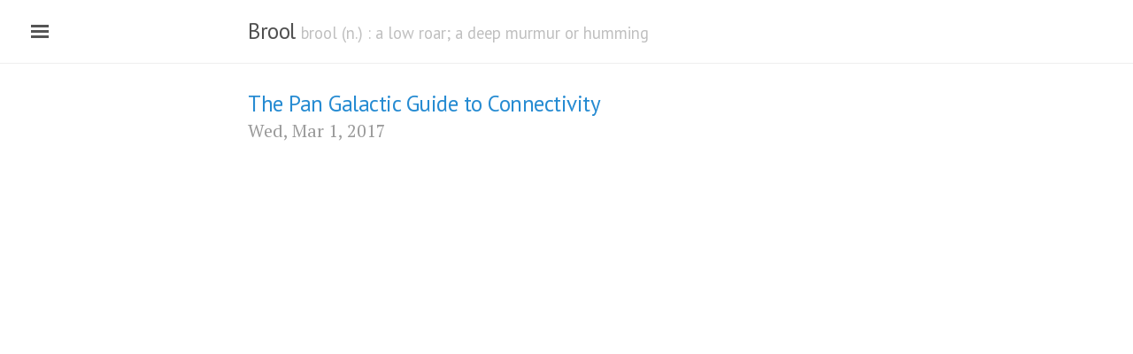

--- FILE ---
content_type: text/html; charset=utf8
request_url: http://www.brool.com/tags/connectivity/
body_size: 1721
content:
<!DOCTYPE html>
<html lang="en-us">
  <head>
  <link href="http://gmpg.org/xfn/11" rel="profile">
  <meta http-equiv="X-UA-Compatible" content="IE=edge">
  <meta http-equiv="content-type" content="text/html; charset=utf-8">

  
  <meta name="viewport" content="width=device-width, initial-scale=1.0, maximum-scale=1">

  <title>
     
      Connectivity &middot; Brool
    
  </title>

  
  <link rel="stylesheet" href="/css/poole.css">
  <link rel="stylesheet" href="/css/syntax.css?20150809">
  <link rel="stylesheet" href="/css/lanyon.css?20150809">
  <link rel="stylesheet" href="//fonts.googleapis.com/css?family=PT+Serif:400,400italic,700%7CPT+Sans:400">
  <link rel="stylesheet" href="//code.jquery.com/ui/1.11.4/themes/cupertino/jquery-ui.css">
  
  <script defer src="//code.jquery.com/jquery-2.1.4.min.js" type="text/javascript"></script>
  <script defer src="/js/lanyon.js" type="text/javascript"></script>
  
  
  <link rel="apple-touch-icon-precomposed" sizes="144x144" href="/apple-touch-icon-precomposed.png">
  <link rel="shortcut icon" href="/favicon.ico">

  
  
    <link href="https://www.brool.com/tags/connectivity/index.xml" rel="alternate" type="application/rss+xml" title="Brool" />
    <link href="https://www.brool.com/tags/connectivity/index.xml" rel="feed" type="application/rss+xml" title="Brool" />
  

  <script type="text/javascript">
          var _gaq = _gaq || [];
          _gaq.push(['_setAccount', 'UA-1852711-2']);
          _gaq.push(['_gat._forceSSL']);
          _gaq.push(['_trackPageview']);

          (function() {
                  var ga = document.createElement('script'); ga.type = 'text/javascript'; ga.async = true;
                  ga.src = ('https:' == document.location.protocol ? 'https://ssl' : 'http://www') + '.google-analytics.com/ga.js';
                  var s = document.getElementsByTagName('script')[0]; s.parentNode.insertBefore(ga, s);
          })();
  </script>
</head>

  <body class="">
    
<input type="checkbox" class="sidebar-checkbox" id="sidebar-checkbox">


<div class="sidebar" id="sidebar">
  <div class="sidebar-item">
    <p>brool (n.) : a low roar; a deep murmur or humming</p>
  </div>

  <nav class="sidebar-nav">
    <a class="sidebar-nav-item" href="/">Home</a>

    <a class="sidebar-nav-item" href="/tags">Tags</a>
    <a class="sidebar-nav-item" href="/archive">Archives</a>
    <a class="sidebar-nav-item" href="/page/colophon">Colophon</a>

    <div class="sidebar-item"><h3>Recent articles</h3></div>
    
    <a class="sidebar-nav-item" href="/post/cranky-parrots-singing-star-wars/">Cranky Parrots Singing Star Wars Tunes</a>
    
    <a class="sidebar-nav-item" href="/post/quick-and-dirty-shared-custom-maps/">Quick And Dirty Shared Custom Maps</a>
    
    <a class="sidebar-nav-item" href="/post/loading-a-remote-emacs-configuration/">Loading A Remote Emacs Configuration</a>
    
    <a class="sidebar-nav-item" href="/post/debugging-uwsgi/">Debugging UWSGI and Flask</a>
    
    <a class="sidebar-nav-item" href="/post/nanowrimo-2017/">Nanowrimo 2017</a>
     
  </nav>

  <div class="sidebar-item">
    <h4>Licensing</h3>
    All code snippets are <a href="https://creativecommons.org/publicdomain/zero/1.0/">CC0</a><br/>
    All articles are <a href="https://creativecommons.org/licenses/by/4.0/">CC BY 4.0</a>
  </div>

  <div class="sidebar-item">
    <p>me: tim<br/>email: myfirstname@brool.com</p>
    <p>
      &copy; 2001-2017. All rights reserved.
    </p>
  </div>
</div>


    <div class="wrap">
      <div class="masthead">
        <div class="container">
          <h3 class="masthead-title">
            <a href="https://www.brool.com/" title="Home">Brool</a>
            <small>brool (n.) : a low roar; a deep murmur or humming</small>
          </h3>
        </div>
      </div>

      <div class="container content">
        
          <h3><a href="https://www.brool.com/post/pan-galactic-guide-to-connectivity/">The Pan Galactic Guide to Connectivity</a></h3>
          <span class="post-date">Wed, Mar 1, 2017</span>
        
      </div>
    </div>

    <label for="sidebar-checkbox" class="sidebar-toggle"></label>
  </body>
</html>


--- FILE ---
content_type: text/css
request_url: http://www.brool.com/css/syntax.css?20150809
body_size: 1002
content:
div.highlight .hll { background-color: #ffffcc }
div.highlight  { background: #f8f8f8; }
div.highlight .c { color: #408080; font-style: italic } /* Comment */
div.highlight .err { /*border: 1px solid #FF0000*/ } /* Error */
div.highlight .k { color: #008000; font-weight: bold } /* Keyword */
div.highlight .o { color: #666666 } /* Operator */
div.highlight .cm { color: #408080; font-style: italic } /* Comment.Multiline */
div.highlight .cp { color: #BC7A00 } /* Comment.Preproc */
div.highlight .c1 { color: #408080; font-style: italic } /* Comment.Single */
div.highlight .cs { color: #408080; font-style: italic } /* Comment.Special */
div.highlight .gd { color: #A00000 } /* Generic.Deleted */
div.highlight .ge { font-style: italic } /* Generic.Emph */
div.highlight .gr { color: #FF0000 } /* Generic.Error */
div.highlight .gh { color: #000080; font-weight: bold } /* Generic.Heading */
div.highlight .gi { color: #00A000 } /* Generic.Inserted */
div.highlight .go { color: #808080 } /* Generic.Output */
div.highlight .gp { color: #000080; font-weight: bold } /* Generic.Prompt */
div.highlight .gs { font-weight: bold } /* Generic.Strong */
div.highlight .gu { color: #800080; font-weight: bold } /* Generic.Subheading */
div.highlight .gt { color: #0040D0 } /* Generic.Traceback */
div.highlight .kc { color: #008000; font-weight: bold } /* Keyword.Constant */
div.highlight .kd { color: #008000; font-weight: bold } /* Keyword.Declaration */
div.highlight .kn { color: #008000; font-weight: bold } /* Keyword.Namespace */
div.highlight .kp { color: #008000 } /* Keyword.Pseudo */
div.highlight .kr { color: #008000; font-weight: bold } /* Keyword.Reserved */
div.highlight .kt { color: #B00040 } /* Keyword.Type */
div.highlight .m { color: #666666 } /* Literal.Number */
div.highlight .s { color: #BA2121 } /* Literal.String */
div.highlight .na { color: #7D9029 } /* Name.Attribute */
div.highlight .nb { color: #008000 } /* Name.Builtin */
div.highlight .nc { color: #0000FF; font-weight: bold } /* Name.Class */
div.highlight .no { color: #880000 } /* Name.Constant */
div.highlight .nd { color: #AA22FF } /* Name.Decorator */
div.highlight .ni { color: #999999; font-weight: bold } /* Name.Entity */
div.highlight .ne { color: #D2413A; font-weight: bold } /* Name.Exception */
div.highlight .nf { color: #0000FF } /* Name.Function */
div.highlight .nl { color: #A0A000 } /* Name.Label */
div.highlight .nn { color: #0000FF; font-weight: bold } /* Name.Namespace */
div.highlight .nt { color: #008000; font-weight: bold } /* Name.Tag */
div.highlight .nv { color: #19177C } /* Name.Variable */
div.highlight .ow { color: #AA22FF; font-weight: bold } /* Operator.Word */
div.highlight .w { color: #bbbbbb } /* Text.Whitespace */
div.highlight .mf { color: #666666 } /* Literal.Number.Float */
div.highlight .mh { color: #666666 } /* Literal.Number.Hex */
div.highlight .mi { color: #666666 } /* Literal.Number.Integer */
div.highlight .mo { color: #666666 } /* Literal.Number.Oct */
div.highlight .sb { color: #BA2121 } /* Literal.String.Backtick */
div.highlight .sc { color: #BA2121 } /* Literal.String.Char */
div.highlight .sd { color: #BA2121; font-style: italic } /* Literal.String.Doc */
div.highlight .s2 { color: #BA2121 } /* Literal.String.Double */
div.highlight .se { color: #BB6622; font-weight: bold } /* Literal.String.Escape */
div.highlight .sh { color: #BA2121 } /* Literal.String.Heredoc */
div.highlight .si { color: #BB6688; font-weight: bold } /* Literal.String.Interpol */
div.highlight .sx { color: #008000 } /* Literal.String.Other */
div.highlight .sr { color: #BB6688 } /* Literal.String.Regex */
div.highlight .s1 { color: #BA2121 } /* Literal.String.Single */
div.highlight .ss { color: #19177C } /* Literal.String.Symbol */
div.highlight .bp { color: #008000 } /* Name.Builtin.Pseudo */
div.highlight .vc { color: #19177C } /* Name.Variable.Class */
div.highlight .vg { color: #19177C } /* Name.Variable.Global */
div.highlight .vi { color: #19177C } /* Name.Variable.Instance */
div.highlight .il { color: #666666 } /* Literal.Number.Integer.Long */


--- FILE ---
content_type: application/javascript; charset=utf8
request_url: http://www.brool.com/js/lanyon.js
body_size: 658
content:
function lanyon_reply(slug, id) {
    $.getScript("https://code.jquery.com/ui/1.11.4/jquery-ui.min.js", function () {
        $.getScript("https://cdnjs.cloudflare.com/ajax/libs/crypto-js/3.1.2/rollups/md5.js", function () {
            $('#comment-reply-to').val(id);
            $('#comment-article').val(slug);
            $('#comment-form-container').dialog({width: "75%"});
        });
    });
}

function lanyon_change_handler(e) {
    var enabled = Math.min.apply(Math, ($('#comment-form .form-control').map(function (ix,v) { return $(v).val().length > 0; })));
    $('#comment-form-submit').prop('disabled', ! enabled);
}

$(document).ready(function () {
    $('#comment-form-submit').prop('disabled', true);
    $('#comment-form input').change(lanyon_change_handler)
    $('#comment-form textarea').keyup(lanyon_change_handler);
        
    $('#comment-form').submit(function (event) {
        var now = new Date().getTime();
        $('#comment-ts').val(now);
        var txt = now + ':' + $('#author').val();
        var md5 = CryptoJS.MD5(txt).toString();
        $('#comment-md5').val(md5);
        $.post('/api/submit-comment.php', $('#comment-form').serialize(), function (data) {
            $('#comment-form .form-control').val('');
            $('#comment-form-container').dialog('close');
            alert('Thank you!  Comment submitted for moderation.');
        },
        'json');
        return false;
    });
});
